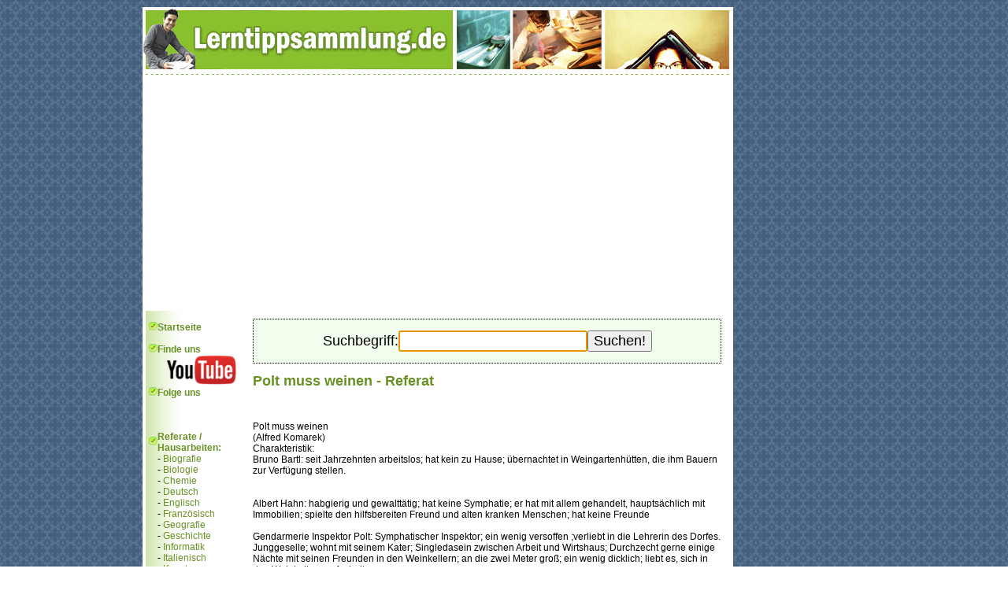

--- FILE ---
content_type: text/html
request_url: https://www.lerntippsammlung.de/Polt-muss-weinen.html
body_size: 7489
content:
<!DOCTYPE html>
<html lang="de-DE" prefix="og: http://ogp.me/ns#">
<head>
<meta http-equiv="Content-Language" content="de" />
<title>Polt muss weinen - Referat, Hausaufgabe, Hausarbeit</title>
<meta name="description" content="Referat zum Thema &quot;Polt muss weinen&quot; - kostenlos!">
<meta http-equiv="Content-Type" content="text/html; charset=windows-1252" />
<meta http-equiv="imagetoolbar" content="no" />
<meta property="og:locale" content="de_DE"/>
<meta property="og:type" content="website"/>
<meta property="og:title" content="Polt muss weinen - Referat, Hausaufgabe, Hausarbeit" />
<meta property="og:url" content="https://www.lerntippsammlung.de/Polt-muss-weinen.html"/>
<meta property="og:image" content="https://www.lerntippsammlung.de/images/lerntippsammlung_share_pic.png" />
<meta property="og:site_name" content="Referate und Hausaufgaben - Lerntippsammlung.de!"/>
<meta property="og:description" content="Referat zum Thema &quot;Polt muss weinen&quot; - kostenlos!"/>
<meta property="fb:admins" content="100000163976196"/>
<meta property="fb:app_id" content="891051811035958"/>

<link rel="amphtml" href="https://m.lerntippsammlung.de/Polt-muss-weinen.html">
<link rel="apple-touch-icon" sizes="57x57" href="/apple-icon-57x57.png">
<link rel="apple-touch-icon" sizes="60x60" href="/apple-icon-60x60.png">
<link rel="apple-touch-icon" sizes="72x72" href="/apple-icon-72x72.png">
<link rel="apple-touch-icon" sizes="76x76" href="/apple-icon-76x76.png">
<link rel="apple-touch-icon" sizes="114x114" href="/apple-icon-114x114.png">
<link rel="apple-touch-icon" sizes="120x120" href="/apple-icon-120x120.png">
<link rel="apple-touch-icon" sizes="144x144" href="/apple-icon-144x144.png">
<link rel="apple-touch-icon" sizes="152x152" href="/apple-icon-152x152.png">
<link rel="apple-touch-icon" sizes="180x180" href="/apple-icon-180x180.png">
<link rel="icon" type="image/png" sizes="192x192"  href="/android-icon-192x192.png">
<link rel="icon" type="image/png" sizes="32x32" href="/favicon-32x32.png">
<link rel="icon" type="image/png" sizes="96x96" href="/favicon-96x96.png">
<link rel="icon" type="image/png" sizes="16x16" href="/favicon-16x16.png">
<link rel="manifest" href="/manifest.json">
<meta name="msapplication-TileColor" content="#ffffff">
<meta name="msapplication-TileImage" content="/ms-icon-144x144.png">
<meta name="theme-color" content="#ffffff">
<link rel="stylesheet" href="/style.css" type="text/css" />
<script type="text/javascript" src="https://code.jquery.com/jquery-2.2.4.min.js"></script>
<script type="text/javascript">
  window._taboola = window._taboola || [];
  _taboola.push({article:'auto'});
  !function (e, f, u, i) {
    if (!document.getElementById(i)){
      e.async = 1;
      e.src = u;
      e.id = i;
      f.parentNode.insertBefore(e, f);
    }
  }(document.createElement('script'),
  document.getElementsByTagName('script')[0],
  '//cdn.taboola.com/libtrc/benjaminlochmannnewmedia-network/loader.js',
  'tb_loader_script');
  if(window.performance && typeof window.performance.mark == 'function')
    {window.performance.mark('tbl_ic');}
</script><!-- Mirando Ad -->
<script type="text/javascript" src="//get.mirando.de/mirando.js#a=17630828&as=1&at=100" async></script><script data-ad-client="ca-pub-2889015180906962" async src="https://pagead2.googlesyndication.com/pagead/js/adsbygoogle.js"></script><link rel="alternate" media="only screen and (max-width: 640px)" href="https://m.lerntippsammlung.de/Polt-muss-weinen.html" />
<script>
  (function(i,s,o,g,r,a,m){i['GoogleAnalyticsObject']=r;i[r]=i[r]||function(){
  (i[r].q=i[r].q||[]).push(arguments)},i[r].l=1*new Date();a=s.createElement(o),
  m=s.getElementsByTagName(o)[0];a.async=1;a.src=g;m.parentNode.insertBefore(a,m)
  })(window,document,'script','//www.google-analytics.com/analytics.js','ga');

  ga('create', 'UA-3365574-1', 'auto');
  ga('send', 'pageview');
  ga('set', 'anonymizeIp', true)
</script>

<!-- Google tag (gtag.js) -->
<script async src="https://www.googletagmanager.com/gtag/js?id=G-TXM1J0NM85"></script>
<script>
    window.dataLayer = window.dataLayer || [];
    function gtag(){dataLayer.push(arguments);}
    gtag('js', new Date());

    gtag('config', 'G-TXM1J0NM85');
</script>



</head>

<body bgcolor="#ffffff" leftmargin="0" topmargin="0" marginwidth="0" marginheight="0">
<div id="fb-root"></div>
<script>(function(d, s, id) {
  var js, fjs = d.getElementsByTagName(s)[0];
  if (d.getElementById(id)) return;
  js = d.createElement(s); js.id = id;
  js.src = "//connect.facebook.net/de_DE/sdk.js#xfbml=1&version=v2.8&appId=891051811035958";
  fjs.parentNode.insertBefore(js, fjs);
}(document, 'script', 'facebook-jssdk'));</script>
<div align=center>

        <TABLE style="margin-left: 0px;">
            <TR><TD valign="top">
                </TD>
        <TD width="160"></TD></TR>
        </TABLE>

<TABLE style="margin-left: 0px;">
<TR><TD valign="top">
<table width=750 height="100%" bgcolor="#FFFFFF" border=0 cellpadding=0 cellspacing=0 style="border-collapse:collapse" valign=top>
    <tr valign="top" height=79 align="center">
        <td colspan="3">
            <a href="/" title="Startseite">
                <img src="/images/header.jpg" alt="Lerntippsammlung Headergrafik" width="750" height="79">
            </a>
        </td>
    </tr>
    <tr valign="top">
        <td colspan=6 height=3 align="center" style="line-height:0">
            <img src="/images/line.gif" alt="Linie" width=750 height=3></td>
    </tr>



        <tr valign="top">
        <td colspan=6>
        <table border=0 width=750 height="100%" cellpadding=0 cellspacing=0 style="border-collapse:collapse">
        <tr valign=top>


        <!-- Navigation links -->
            <td width=140 class=rechts>
            <img border="0" src="/images/spacer.gif" alt="Abstandshalter" width="140" height="10"><br>
            <!-- google_ad_section_start -->
            <table border="0" width="120" class=navi cellpadding=0 cellspacing=0 style="border-collapse:collapse">
                <tr>
                    <td width="25">
                    <img border="0" src="/images/navi_but.gif" alt="Navigation Design Element" width="19" height="11"></td>
                    <td width="115"><a href="/"><b>Startseite</b></a></td>
                </tr>
                <tr>
                    <td width="25">
                    &nbsp;</td>
                    <td width="115"></td>
                </tr>
                                <tr>
                    <td width="25">
                    <img border="0" src="/images/navi_but.gif" alt="Navigation Design Element" width="19" height="11"></td>
                    <td width="115"><FONT COLOR="#689025"><b>Finde uns</b></font></td>
                </tr>
                <tr>
                    <td width="25">
                    &nbsp;</td>
                    <td width="115"><a href="https://www.youtube.com/user/lerntippsammlung" target="_blank"><img src="/images/youtube-lts.png" /></a></td>
                </tr>
                <tr>
                    <td width="25">
                    <img border="0" src="/images/navi_but.gif" alt="Navigation Design Element" width="19" height="11"></td>
                    <td width="115"><FONT COLOR="#689025"><b>Folge uns</b></font></td>
                </tr>
                <tr>
                    <td width="25">
                    &nbsp;</td>
                    <td width="115"><script src="https://apis.google.com/js/platform.js"></script>
                    <div class="g-ytsubscribe" data-channel="lerntippsammlung" data-layout="default" data-count="hidden"></div></td>

                </tr>
                <tr>
                    <td width="25">
                    &nbsp;</td>
                    <td width="115"></td>
                </tr>
                </tr>
                <tr>
                    <td width="25">
                    &nbsp;</td>
                    <td width="115"></td>
                </tr>
                <tr>
                    <td width="25">
                    <img border="0" src="/images/navi_but.gif" alt="Navigation Design Element" width="19" height="11"></td>
                    <td width="115"><b style="color:#689025">Referate / Hausarbeiten:</b></td>
                </tr>
                <tr>
                    <td width="25">
                    &nbsp;</td>
                    <td width="115">
- <a href="/biografie.htm">Biografie</a><BR>
- <a href="/biologie.htm">Biologie</a><BR>
- <a href="/chemie.htm">Chemie</a><BR>
- <a href="/deutsch.htm">Deutsch</a><BR>
- <a href="/englisch.htm">Englisch</a><BR>
- <a href="/franzoesisch.htm">Franz&ouml;sisch</a><BR>
- <a href="/geografie.htm">Geografie</a><BR>
- <a href="/geschichte.htm">Geschichte</a><BR>
- <a href="/informatik.htm">Informatik</a><BR>
- <a href="/italienisch.htm">Italienisch</a><BR>
- <a href="/kunst.htm">Kunst</a><BR>
- <a href="/latein.htm">Latein</a><BR>
- <a href="/mathematik.htm">Mathematik</a><BR>
- <a href="/musik.htm">Musik</a><BR>
- <a href="/philosophie.htm">Philosophie</a><BR>
- <a href="/physik.htm">Physik</a><BR>
- <a href="/politik.htm">Politik</a><BR>
- <a href="/psychologie.htm">Psychologie</a><BR>
- <a href="/sonstige.htm">Sonstige</a><BR>
- <a href="/sozialkunde.htm">Sozialkunde</a><BR>
- <a href="/spanisch.htm">Spanisch</a><BR>
- <a href="/sport.htm">Sport</a><BR>
- <a href="/technik.htm">Technik</a><BR>
- <a href="/wirtschaft.htm">Wirtschaft</a><BR>
                    </td>
                </tr>
                <tr>
                    <td width="25">
                    &nbsp;</td>
                    <td width="115"></td>
                </tr>

                <tr>
                    <td width="25">
                        <img border="0" src="/images/navi_but.gif" alt="Navigation Design Element" width="19" height="11"></td>

                    <td width="115"><a href="/bachelorarbeiten/bachelorarbeiten-uebersicht.htm"><b>Bachelorarbeiten:</b></a></td>
                </tr>

                <tr>
                    <td width="25">
                        &nbsp;</td>
                    <td width="115"></td>
                </tr>

                <tr>
                    <td width="25">
                    <img border="0" src="/images/navi_but.gif" alt="Navigation Design Element" width="19" height="11"></td>
                    <td width="115"><a href="/suche.php"><b>Referat suchen</b></a></td>
                </tr>
</table>

<table border="0" width="120" class=navi cellpadding=0 cellspacing=0 style="border-collapse:collapse">
                <tr>
                    <td width="25">
                    &nbsp;</td>
                    <td width="115"></td>
                </tr>

                <tr>
                    <td width="25">
                    <img border="0" src="/images/navi_but.gif" alt="Navigation Design Element" width="19" height="11"></td>
                    <td width="115"><b><FONT COLOR="#689025">Bewerbungen:</FONT></b></td>
                </tr>
                <tr>
                    <td width="25">
                    &nbsp;</td>
                    <td width="115">

                    - <a href="https://www.homepage-baukasten.de/">Kostenlose Homepage erstellen</a><br />

                </tr>
                <tr>
                    <td width="25">
                    &nbsp;</td>
                    <td width="115"></td>
                </tr>

                <tr>
                    <td width="25">
                    <img border="0" src="/images/navi_but.gif" alt="Navigation Design Element" width="19" height="11"></td>
                    <td width="115"><b><FONT COLOR="#689025">Studium:</FONT></b></td>
                </tr>
                <tr>
                    <td width="25">
                    &nbsp;</td>
                    <td width="115">
- <a href="/studium/studiengaenge.htm">Studieng&auml;nge</a><br>
- <a href="/studium/studieren-im-ausland.htm">Auslandsstudium</a><br>
- <a href="/studium/studiengebuehren.htm">Studiengeb&uuml;hr</a><br>
- <a href="/studium/bafoeg.htm">Das BAf&ouml;G</a><br>
- <a href="/studium/zvs.htm">Die ZVS</a><br>
- <a href="/studium/stipendien.htm">Stipendien</a><br>
- <a href="/studium/mappe.htm">Die Mappe</a><br>
- <a href="/studium/einschreibung.htm">Einschreibung</a><br>
- <a href="/studium/leben-wohnen-student.htm">Leben &amp; Wohnen</a><br>
- <a href="/studium/studieren-behinderung.htm">Behinderung</a><br>
- <a href="/studium/praxissemester.htm">Praxissemester</a><br>
- <a href="/studium/studienabschluesse.htm">Die Abschl&uuml;sse</a><br>
- <a href="/studium/als-erster-studieren.htm">Erster Student der Familie?</a><br>
- <a href="/studium/work-and-travel.htm">Work &amp; Travel</a><br>

                    </td>
                </tr>
                <tr>
                    <td width="25">
                    &nbsp;</td>
                    <td width="115"></td>
                </tr>
                <tr>
                    <td width="25">
                    <img border="0" src="/images/navi_but.gif" alt="Navigation Design Element" width="19" height="11"></td>
                    <td width="115"><b><FONT COLOR="#689025">Lerntipps:</FONT></b></td>
                </tr>
                <tr>
                    <td width="25">
                    &nbsp;</td>
                    <td width="115">
                    - <a href="/lerntipps/gratis-lernratgeber.htm">Gratis Ratgeber</a><br>
                    - <a href="/lerntipps/allgemeine-lerntipps.htm">Allgemein</a><br>
                    - <a href="/lerntipps/allgemeine-elternratgeber.htm">Elternratgeber</a><br>
					- <a href="/lerntipps/allgemeine-lernspiele.htm">Lernspiele</a><br>
                    - <a href="/lerntipps/optimale-lernumgebung.htm">Lernumgebung</a><br>


                    - <a href="/lerntipps/inhaltsangabe.htm">Inhaltsangabe</a><br>
                    <a href="/lerntipps/gedichtinterpretation.htm">Gedichtinterpretation</a><br>
                    - <a href="/lerntipps/gedichtanalyse.htm">Gedichtanalyse</a><br>

                    - <a href="/lerntipps/literaturepochen.htm">Literaturepochen</a><br>

                                    </tr>
<tr>
                    <td width="25">
                    &nbsp;</td>
                    <td width="115"></td>
                </tr>

                <tr>
                    <td width="25">
                    <img border="0" src="/images/navi_but.gif" alt="Navigation Design Element" width="19" height="11"></td>
                    <td width="115"><b><FONT COLOR="#689025">Lernvideos:</FONT></b></td>
                </tr>
                <tr>
                    <td width="25">
                    &nbsp;</td>
                    <td width="115">

                    - <a href="/lernvideos/allgemein.htm">Allgemein</a><br />

                </tr>
                <tr>
                    <td width="25">
                    &nbsp;</td>
                    <td width="115"></td>
                </tr>


<!-- google_ad_section_end -->

                <tr>
                    <td width="25">
                    <img border="0" src="/images/navi_but.gif" alt="Navigation Design Element" width="19" height="11"></td>
                    <td width="115"><b><a href="/impressum.html">Impressum</a></b></td>
                </tr>
                <tr>
                    <td width="25">
                    <img border="0" src="/images/navi_but.gif" alt="Navigation Design Element" width="19" height="11"></td>
                    <td width="115"><b><a href="/agb.php">AGB</a></b></td>
                </tr>
                <tr>
                    <td width="25">
                    <img border="0" src="/images/navi_but.gif" alt="Navigation Design Element" width="19" height="11"></td>
                    <td width="115"><b><a href="/datenschutz.php">Datenschutz</a></b></td>
                </tr>
                <tr>
                    <td width="25">
                        <img border="0" src="/images/navi_but.gif" alt="Navigation Design Element" width="19" height="11"></td>
                    <td width="115"><b><a style="cursor: pointer;color: #689025;" onclick="window.yieldlove_cmp.loadPrivacyManager()">Cookie Manager</a></b></td>
                    <script>window._sp_.loadPrivacyManagerModal(881160)</script>
                </tr>
                <tr>
                    <td width="25">
                    </td>
                    <td width="115"><br>
                    <br><div class="nointelliTXT">Auf dieser Seite findest du Referate, Inhaltsangaben, Hausarbeiten und Hausaufgaben zu (fast) jedem Thema. Die <strong>Referate</strong> bzw. <strong>Hausaufgaben</strong> werden von unseren Besuchern hochgeladen.</div></td>
                </tr>

                </table>
            </td>

            <!-- mittlerer Content -->
            <td width=610 class=inhalt style="padding-right:15px; padding-top:10px;background:#fff">


<!-- google_ad_section_start(weight=ignore) -->


<TABLE WIDTH="100%" height="50" class="coolborder" cellspacing="0" cellpadding="0">
<TR>
    <TD>
        <CENTER>
            <FORM method="post" action="https://www.lerntippsammlung.de/suche.php?utm_source=seo&utm_medium=suchbox&utm_campaign=suchbox" style="display:inline;">
            <br />
            <table cellspacing="0" cellpadding="0">
                <tr>
                    <td><div style="font-size:18px;">Suchbegriff:</div></td>
                    <td><input type="text" size="20" name="q" id="searchbox" style="font-size:18px;" value=""></td>
                    <td><input type="submit" value="Suchen!" style="font-size:18px;"></td>
                </tr>
            </table>
            <br />
            <input type="hidden" name="feld" value="Arbeit">
            </FORM>
        </CENTER>
    </TD>
</TR>
</TABLE>
<script type="text/javascript">
searchbox.focus();
</script>

<h1><FONT COLOR="#689025">Polt muss weinen - Referat</FONT></h1>
<div class="fb-like" data-href="https://www.lerntippsammlung.de/Polt-muss-weinen.html" data-layout="button_count" data-action="like" data-show-faces="false" data-share="true"></div> <br style='clear: both;' /><br />
<div style=''>
<div id="taboola-mid-article-thumbnails"></div>
<script type="text/javascript">
  window._taboola = window._taboola || [];
  _taboola.push({
    mode: 'thumbnails-mid',
    container: 'taboola-mid-article-thumbnails',
    placement: 'Mid Article Thumbnails',
    target_type: 'mix'
  });
</script>
</div>
Polt muss weinen<br />
(Alfred Komarek)<br />
Charakteristik:<br />
Bruno Bartl: seit Jahrzehnten arbeitslos; hat kein zu Hause; übernachtet in Weingartenhütten, die ihm Bauern zur Verfügung stellen. <br />
<br />
<br />
Albert Hahn: habgierig und gewalttätig; hat keine Symphatie; er hat mit allem gehandelt, hauptsächlich mit Immobilien; spielte den hilfsbereiten Freund und alten kranken Menschen; hat keine Freunde<br />
<br />
Gendarmerie Inspektor Polt: Symphatischer Inspektor; ein wenig versoffen ;verliebt in die Lehrerin des Dorfes. Junggeselle; wohnt mit seinem Kater; Singledasein zwischen Arbeit und Wirtshaus; Durchzecht gerne einige Nächte mit seinen Freunden in den Weinkellern; an die zwei Meter groß; ein wenig dicklich; liebt es, sich in den Weinkellern aufzuhalten.<br />
<br />
Sein Freund Kurzbacher ist ein aufrechter, typischer Weinviertler, der zu dem steht, was er tut und sagt. Als er durch sein Geständnis auch unter Mordverdacht steht, tut das zu seiner Freundschaft zu Polt keinen Abbruch.<br />
<br />
In dem niederösterreichischen Weinbauerndorf Brunndorf wird Albert Hahn tot aufgefunden. Vergiftet durch Gärgas liegt der Tote auf dem Boden eines Weinkellers. Gendarmerie-Inspektor Simon Polt ermittelt in diesem Todesfall. Für den Arzt gibt es keine Unklarheiten, und der Totenschein ist schnell  ausgestellt.<br />
 Doch ein anonymer Brief an Polts Haustür lässt ihn dann an einen Mord glauben.. Albert Hahn kannte sich mit Gärgas aus. Schließlich kam er vom Ort. Friedrich Kurzbacher, der mit Polt seit Ewigkeiten befreundet ist,  hat ihn gefunden. Als er in den Keller ging, roch er das Gärgas und holte Karl Brunner zu Hilfe. Soweit sie konnten ,schleppten sie den Albert Hahn hinauf, doch er war zu schwer und sie mussten ihn liegen lassen. Das giftige Gas konnte nur von einem der benachbarten Presshäuser eingedrungen sein, denn es gibt keine alte Weinpresse im Keller mehr, dort lagern nur noch ein paar gekaufte  Flaschen. <br />
Also kommen zuerst die Kellernachbarn Kurzbacher und Brunner in Frage. Doch ist das Gärgas absichtlich in Hahns Keller gleitet worden oder war es ein Unfall? Nach einiger Zeit stellt sich heraus, dass es sich hier um einen Mord handelt. Polt weiß jedoch nicht, wer der Mörder ist, da es zu viele Dorfbewohner gibt, die gute Gründe hätten, Hahn zu töten.<br />
Albert Hahn war ein vielgehasster Mensch. Er hat mit allem gehandelt, hauptsächlich mit Immobilien. In Brunndorf spielte er den hilfsbereiten Freund und alten kranken Menschen.Polt beginnt die umliegenden Weinkeller zu erforschen. Niemand trauert um Hahn und vielen ist es egal, ob der Fall jemals aufgeklärt wird. Sogar seine Frau ist froh,dass er tot ist, da sie jahrelange Quälereien erlitten hat. Zu Polts Verdächtigen zählen vor allem die Kellernachbarn: Kurzbacher, Schachinger, Brunner und Wolfinger. Vo nun an muss Polt herausfinden, wer der Täter war. Am liebsten hält er sich in den Kellern seiner Freunde oder im Wirtshaus auf. In seiner Dienstzeit besucht er seine Freunde im Weinkeller. Einer läd alle in seinen Keller ein und dann wird bis zum Umfallen verkostet. Doch plötzlich, als Polt jeden ausfragt, um herauszufinden, wer der Mörder ist, ändert sich die Stimmung. Polt wird zunehmend von seinen Bekannten und Freunden gemieden. Er, der die geselligen Abende in den Weinkellern, das verschlafene Dorfleben und auf sehr schüchterne Art die Lehrerin Karin liebt, findet sich auf einmal unerwartet an den Rand der dörflichen Gemeinschaft gedrängt. Er muss gegen jene Leute ermitteln, die ihm am nächsten stehen. Pflichtgefühl und Solidarität zur Dorfgemeinschaft werden nun auf eine harte Probe gestellt. Nach und nach erfährt Polt haarsträubende Dinge, die alle im Zusammenhang mit Hahn passiert sind und so kommen noch mehr Täter in Frage.Bei der genauen Untersuchung von Hahns Weinkeller stoßen  <div style='text-align:center;margin-top: 10px;margin-bottom: 10px'></div> Polt und ein Kriminalbeamter auf eine Verbindung zu Florian Swobodas Keller. Er könnte das Gärgas herrübergeleitet haben.<br />
<br />
Als Polt tief in seinen Ermittlungen steckt, wird auch noch der stets besoffene Karl Brunner zusammengeschlagen. Florian Swoboda gesteht, die Tat ,welche er mit dem Holzscheit begangen  hat und wird verhaftet. Swoboda wird nun auch der Mord an Hahn vorgeworfen. Das ganze Dorf wird unruhiger, sogar der Bürgermeister fordert Polt auf, schleunigst den Fall zu lösen. Die Volkschullehrerin verbreitet mit Polt das Gerücht, dass Florian Swoboda wegen Mordes  angeklagt wird. So wollen sie den richtigen Mörder finden. Einens Abends trinken alle Freunde in Kurzbachers Keller. Erst als Simon Polt betrunken ist, erzählen sie, dass sie alle Albert Hahn umgebracht haben. Polt kann dies nicht glauben und verschwindet nach Hause. Am nächsten Tag radelt er in Schachingers Weinkeller, wo er sich wieder betrinkt. Dannach besucht er Kurzbachers Keller. Dieser erzählt ihm ,dass er es gewesen sei. Polt glaubt es nicht. Anschließend geht er zu Brunner, dieser erzählt ihm, dass ihm alles egal sei er hat nämlich Krebs und werde bald sterben. Er sagt, er habe das Gärgas in Hahns Keller geleitet. Dann sei  Kurzbacher dahergerannt und habe gesagt, er sei unten im Keller .Dann wussten wir nicht weiter, sind runter zu ihm und wollten ihn retten. Doch wir konnten ihn nicht hochziehen. Als Polt nach hause kommt, fängt er zu trinken an. Irgendwann  beginnt er leise und resignierend zu weinen. In der Früh findet er einen Brief : (Lesestelle im Buch)<br />
Er übergibt den Brief seinenem Vorgesetzten. Zwei Tage vor Weihnachten wurde Karl Brunner begraben. An diesem Abend trinkt Polt nichts, er sitzt nur da.-<br />
<br />
Meine Meinung: <br />
Mir hat das Buch aus mehreren Gründen sehr gut gefallen: Komarek überspitzt die Figuren zwar deutlich, aber irgendwie trifft er schon den Punkt, wie ich zugeben muss. Auch den Wien-Land-Konflikt, den es im Weinviertel schon gibt, da viele Wiener hier Wochenendhäuschen haben, bringt er gut rüber - sowohl die Vorurteile der Wiener als auch die der &quot;Dörfler&quot;. <br />
<br />
Alfred Komarek wurde 1945 in Bad Aussee geboren und lebt nun als freier Schriftsteller in Wien. Neben den Polt-Krimis schreibt er auch Erzählungen sowie Arbeiten für Hörfunk und TV. Seine Bücher spielen zu einem großen Teil in der Wiener Umgebung, im Salzkammergut und im Ausseerland sowie im Weinviertel. Er wurde für den Kriminalroman &quot;Polt muss weinen&quot; mit dem begehrten Krimipreis der Autoren &quot;Glauser 1999&quot; ausgezeichnet.

        
        <br>
<div align="left">Dieses Referat wurde eingesandt vom User: beffi</div>
<hr />

<div style='text-align:center;margin-top: 10px;margin-bottom: 10px'><div id="taboola-below-article-thumbnails"></div>
<script type="text/javascript">
  window._taboola = window._taboola || [];
  _taboola.push({
    mode: 'alternating-thumbnails-a',
    container: 'taboola-below-article-thumbnails',
    placement: 'Below Article Thumbnails',
    target_type: 'mix'
  });
</script></div>
<div class="fb-like" data-href="https://www.lerntippsammlung.de/Polt-muss-weinen.html" data-layout="button_count" data-action="like" data-show-faces="false" data-share="true"></div>
<br />
<br />
Kommentare zum Referat <b>Polt muss weinen</b>:<br>
<div class="fb-comments" data-href="https://www.lerntippsammlung.de/Polt-muss-weinen.html" data-num-posts="2" data-width="580"></div>
<br />


<!-- google_ad_section_end(weight=ignore) -->
</td>
                       <!-- Content rechts -->
               </tr>
               </table>

</td>
       </tr>
       </table>
<div style="margin-left: 10px; margin-top: 5px">
</div>
</TD>


<td width="160" class="banner_rechts" valign="top" style="padding-right:5px;">
    <div class="sticky_ad">
        </div>
</td>

</TR>

</TABLE>





</div>






 

<script type="text/javascript">
  window._taboola = window._taboola || [];
  _taboola.push({flush: true});
</script>
</body>
</html>


--- FILE ---
content_type: text/html; charset=utf-8
request_url: https://accounts.google.com/o/oauth2/postmessageRelay?parent=https%3A%2F%2Fwww.lerntippsammlung.de&jsh=m%3B%2F_%2Fscs%2Fabc-static%2F_%2Fjs%2Fk%3Dgapi.lb.en.2kN9-TZiXrM.O%2Fd%3D1%2Frs%3DAHpOoo_B4hu0FeWRuWHfxnZ3V0WubwN7Qw%2Fm%3D__features__
body_size: 162
content:
<!DOCTYPE html><html><head><title></title><meta http-equiv="content-type" content="text/html; charset=utf-8"><meta http-equiv="X-UA-Compatible" content="IE=edge"><meta name="viewport" content="width=device-width, initial-scale=1, minimum-scale=1, maximum-scale=1, user-scalable=0"><script src='https://ssl.gstatic.com/accounts/o/2580342461-postmessagerelay.js' nonce="t7KNyRa_dUYFFTX7YhybyA"></script></head><body><script type="text/javascript" src="https://apis.google.com/js/rpc:shindig_random.js?onload=init" nonce="t7KNyRa_dUYFFTX7YhybyA"></script></body></html>

--- FILE ---
content_type: text/html; charset=utf-8
request_url: https://www.google.com/recaptcha/api2/aframe
body_size: 267
content:
<!DOCTYPE HTML><html><head><meta http-equiv="content-type" content="text/html; charset=UTF-8"></head><body><script nonce="-HO4Ryy0Tl023SIuL-AAdA">/** Anti-fraud and anti-abuse applications only. See google.com/recaptcha */ try{var clients={'sodar':'https://pagead2.googlesyndication.com/pagead/sodar?'};window.addEventListener("message",function(a){try{if(a.source===window.parent){var b=JSON.parse(a.data);var c=clients[b['id']];if(c){var d=document.createElement('img');d.src=c+b['params']+'&rc='+(localStorage.getItem("rc::a")?sessionStorage.getItem("rc::b"):"");window.document.body.appendChild(d);sessionStorage.setItem("rc::e",parseInt(sessionStorage.getItem("rc::e")||0)+1);localStorage.setItem("rc::h",'1769748868722');}}}catch(b){}});window.parent.postMessage("_grecaptcha_ready", "*");}catch(b){}</script></body></html>